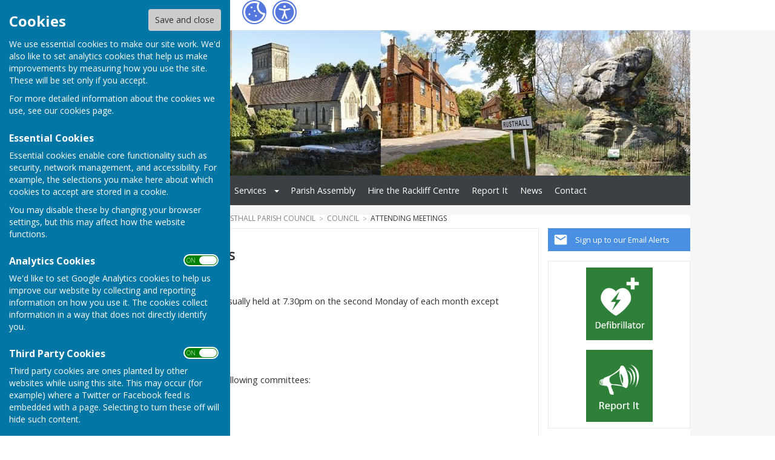

--- FILE ---
content_type: text/html
request_url: https://www.hugofox.com/community/rusthall-parish-council-13134/meetings/
body_size: 42972
content:
<!DOCTYPE html>
<!--[if IE 8]><html class="no-js lt-ie9" lang="en" > <![endif]-->
<!--[if gt IE 8]><!-->
<html class="no-js" lang="en">
<!--<![endif]-->
<head>
    <!--template-frontend-->
    <meta charset="utf-8">
    <meta http-equiv="X-UA-Compatible" content="IE=edge,chrome=1">
    <title>Meetings - Rusthall Parish Council  - Rusthall Parish Council, Rusthall, Tunbridge Wells</title>
    <meta name="description" content="Meetings information for Rusthall, Tunbridge Wells, Kent, on the official site for Rusthall Parish Council">
    <meta name="keywords" content="">
    <meta name="viewport" content="width=device-width, initial-scale=1.0">
    	<link rel="canonical" href="http://www.rusthall-pc.gov.uk/community/rusthall-parish-council-13134/meetings/">
    <link rel="bookmark" href="/favicon.ico">
    <link rel="shortcut icon" href="/favicon.ico">
    <link rel="stylesheet" href="//fonts.googleapis.com/css?family=Open+Sans:300,400,600,700">
    <link rel="stylesheet" href="/skin_hugofox/css/normalize.min.css" media="all">
    <link rel="stylesheet" href="/skin_hugofox/css/foundation.css" media="all">
    <link rel="stylesheet" href="/skin_hugofox/css/fonts.css" media="all">
    <link rel="stylesheet" href="/skin_hugofox/css/foundation-icons.css" media="all">
    <link rel="stylesheet" href="/scripts/jquery-ui-1.11.1.custom/jquery-ui.min.css">
    <link rel="stylesheet" href="/scripts/fancybox/jquery.fancybox-1.3.4.css">
    <link rel="stylesheet" href="/scripts/lightslider/lightslider.css">
    <link rel="stylesheet" href="/skin_hugofox/css/base.css" media="all">
    <link rel="stylesheet" href="/skin_hugofox/css/common.css" media="all">
    <link rel="stylesheet" href="/skin_hugofox/css/accessibility.css">
    <link rel="stylesheet" href="/skin_hugofox/css/overrides.css" media="all">
    <link rel="stylesheet" href="/skin_hugofox/css/base_community.css?v5" media="all">
<link rel="stylesheet" href="/skin_hugofox/css/customsitesonly.css" media="all">
    <link rel="stylesheet" href="/skin_hugofox/css/stylesheet3.css" media="print">
    <link rel="stylesheet" href="/skin_hugofox/css/cookieSettings.css" media="all">
    
    <script src="/scripts/foundation-5.5.2/vendor/modernizr.js"></script>

    <script src="//ajax.googleapis.com/ajax/libs/jquery/1.11.0/jquery.min.js"></script>
    <link rel="stylesheet" href="/scripts/bxslider/jquery.bxslider.css">


    
    <!--HEADERIMAGECSS--><style>
.header-bg, .header-bg .main-header {
   background-image: url(/getImage.aspx?id=headercrop02b89fae7e1f401ba4f14ed817ab05e8&image=1&size=header&site=community);
}
</style>
<!--/HEADERIMAGECSS-->
</head>
<body ng-app="hugofox" class="custom-site"  id="listingDetails">
    
    <!-- start cookie message -->
<div id="slider" class="slide-out">
    <h2 class="cookieheader">Cookies</h2><button id="cookieSave">Save and close</button>
    <p>We use essential cookies to make our site work. We'd also like to set analytics cookies that help us make improvements by measuring how you use the site. These will be set only if you accept.</p>
    <p>For more detailed information about the cookies we use, see our <a href="#">cookies page</a>.</p>
    <h3>Essential Cookies</h3>
    <p>Essential cookies enable core functionality such as security, network management, and accessibility. For example, the selections you make here about which cookies to accept are stored in a cookie. </p>
    <p>You may disable these by changing your browser settings, but this may affect how the website functions.</p>
    <h3>Analytics Cookies</h3>
    <div class="toggleSelect">
        <input type="checkbox" id="cookieSelectAnalytics" class="checkbox" value="y" checked />
        <label for="cookieSelectAnalytics" class="toggle">
            <p>ON &nbsp;&nbsp; OFF</p>
        </label>
    </div>
    <p>We'd like to set Google Analytics cookies to help us improve our website by collecting and reporting information on how you use it. The cookies collect information in a way that does not directly identify you.</p>
    <h3>Third Party Cookies</h3>
    <div class="toggleSelect">
        <input type="checkbox" id="cookieSelectThirdParty" class="checkbox" value="y" checked />
        <label for="cookieSelectThirdParty" class="toggle">
            <p>ON &nbsp;&nbsp; OFF</p>
        </label>
    </div>
    <p>Third party cookies are ones planted by other websites while using this site. This may occur (for example) where a Twitter or Facebook feed is embedded with a page. Selecting to turn these off will hide such content.</p>
    
</div>
<!-- end cookie message -->


    <a tabindex="0" id="skip-to-main-content" href="#main-content-bookmark">Skip to main content</a>
    <div class="off-canvas-wrap" data-offcanvas>
        <div class="inner-wrap">
            <!--HUGOFOXHEADER--><div id="home-bg-wrap">
                <div class="contain-to-grid top-bar-wrapper">
                    <section id="learnmore-login">
                        <nav class="hf-top-bar hide-for-medium-down" data-topbar>
                            <ul class="title-area">
                                <li class="name">
                                    <div class="logo">
                                        <a class="logolink" href="/">Hugo<strong>Fox</strong></a>
                                        <a class="accessibility-button" aria-label="Accessibility Settings" href="/accessibility"></a>
                                        <a href="#" id="toggle" aria-label="Cookie Settings" class="cookie-button"></a>

                                    </div>


                                </li>
                                <li class="toggle-topbar menu-icon"><a href="#" aria-label="Menu Toggle"></a></li>
                            </ul>
                            <section class="hf-top-bar-section">
                                <!-- Right Nav Section -->
                                <ul class="right">
                                    
                                    	<li><a href="/account/signup.asp">Register</a></li>
	<li><a href="/account/login.asp">Login</a></li>

                                </ul>
                            </section>
                            <section class="hf-top-bar-section">
                                <ul id="learnmore-navigation-new">
                                    <li class="nav-home"><a href="/" style="color:#C0D62F;">Home</a></li>
                                    <li class="nav-hub"><a href="/community">Hub</a></li>
                                    <li class="nav-contact"><a href="/contact-us">Contact</a></li>
                                </ul>
                            </section>
                        </nav>
                        <nav class="tab-bar show-for-medium-down">
                            <section class="left tab-bar-section"><div class="logo title"><a class="logolink" href="/">Hugo<strong>Fox</strong></a><a class="accessibility-button" aria-label="Accessibility Settings" href="/accessibility"></a><a href="#" id="toggle2" aria-label="Cookie Settings" class="cookie-button"></a></div></section>
                            <section class="right-small"><a class="right-off-canvas-toggle menu-icon" aria-label="Menu Toggle"><span></span></a></section>
                        </nav>
                        <aside class="right-off-canvas-menu show-for-medium-down">
                            <ul class="off-canvas-list">
                                
                                	<li><a href="/account/signup.asp">Register</a></li>
	<li><a href="/account/login.asp">Login</a></li>

                                <li class="nav-home"><a href="/" style="color:#C0D62F;">Home</a></li>
                                <li class="nav-hub"><a href="/community">Hub</a></li>
                                <li class="nav-contact"><a href="/contact-us">Contact</a></li>

                            </ul>
                        </aside>
                    </section>
                </div><!--/HUGOFOXHEADER-->
                <div class="contain-to-grid"><div class="fixed-custom"><nav class="tab-bar show-for-small"><section class="right tab-bar-section">Rusthall Parish Council</section><div class="AccessibilityCookieButtons"><a href="#" id="toggle2" aria-label="Cookie Settings" class="cookie-button">Cookies</a></div><section class="left-small"><a class="left-off-canvas-toggle menu-icon" aria-label="Menu Toggle" href="#"><svg viewBox="0 0 70 80" width="40" height="40" class="hamburger">  <rect width="50" height="5"></rect>  <rect y="15" width="50" height="5"></rect>  <rect y="30" width="50" height="5"></rect></svg></a></section></nav></div><aside class="left-off-canvas-menu show-for-small"><ul class="off-canvas-list">
<li data-id="49717">
<a tabindex="0" href="/community/rusthall-parish-council-13134/home/">Home</a>
</li>
<li data-id="129849">
<span tabindex="0">Council</span>

	<ul>
<li data-id="129308">
<span tabindex="0">Councillors</span>

	<ul>
<li data-id="52218">
<a tabindex="0" href="/community/rusthall-parish-council-13134/councillors/">Parish Councillors</a>
</li>
<li data-id="75797">
<a tabindex="0" href="/community/rusthall-parish-council-13134/borough-councillors/">Other Local Representatives</a>
</li>
<li data-id="129309">
<a tabindex="0" href="/community/rusthall-parish-council-13134/council-officers/">Council Officers</a>
</li>
	</ul>
</li>
<li data-id="129306">
<a tabindex="0" href="/community/rusthall-parish-council-13134/meetings/" class="active">Attending Meetings</a>
</li>
<li data-id="129307">
<a tabindex="0" href="/community/rusthall-parish-council-13134/council-meetings/">Full Council</a>

	<ul>
<li data-id="107351">
<a tabindex="0" href="/community/rusthall-parish-council-13134/full-council/">Full Council Agendas</a>
</li>
<li data-id="107356">
<a tabindex="0" href="/community/rusthall-parish-council-13134/full-council1/">Full Council Minutes</a>
</li>
	</ul>
</li>
<li data-id="129311">
<a tabindex="0" href="/community/rusthall-parish-council-13134/overview/">Now closed  -  Allotments Committee</a>

	<ul>
<li data-id="129312">
<a tabindex="0" href="/community/rusthall-parish-council-13134/allotments-committee/">Allotments Committee Overview</a>
</li>
<li data-id="107355">
<a tabindex="0" href="/community/rusthall-parish-council-13134/allotments1/">Allotments Committee Agendas</a>
</li>
<li data-id="107360">
<a tabindex="0" href="/community/rusthall-parish-council-13134/allotments2/">Allotments Committee Minutes</a>
</li>
	</ul>
</li>
<li data-id="129313">
<a tabindex="0" href="/community/rusthall-parish-council-13134/environment-committee1/">Environment Committee</a>

	<ul>
<li data-id="129317">
<a tabindex="0" href="/community/rusthall-parish-council-13134/environment-overview/">Environment Committee Overview</a>
</li>
<li data-id="118578">
<a tabindex="0" href="/community/rusthall-parish-council-13134/environment-committee/">Environment Committee Agendas</a>
</li>
<li data-id="121994">
<a tabindex="0" href="/community/rusthall-parish-council-13134/environment/">Environment Committee Minutes</a>
</li>
	</ul>
</li>
<li data-id="129314">
<a tabindex="0" href="/community/rusthall-parish-council-13134/finance-committee/">Finance Committee now inc in FC Meetings</a>

	<ul>
<li data-id="129318">
<a tabindex="0" href="/community/rusthall-parish-council-13134/finance-overview/">Finance Committee Overview</a>
</li>
<li data-id="107352">
<a tabindex="0" href="/community/rusthall-parish-council-13134/finance1/">Finance Committee Agendas</a>
</li>
<li data-id="107357">
<a tabindex="0" href="/community/rusthall-parish-council-13134/finance2/">Finance Committee Minutes</a>
</li>
	</ul>
</li>
<li data-id="129315">
<a tabindex="0" href="/community/rusthall-parish-council-13134/highways--transport-committee/">Transport Committee inc in FC Meetings</a>

	<ul>
<li data-id="129319">
<a tabindex="0" href="/community/rusthall-parish-council-13134/highways--transport-overview/">Transport Committee Overview</a>
</li>
<li data-id="107353">
<a tabindex="0" href="/community/rusthall-parish-council-13134/highways--transport/">Highways Committee Agendas</a>
</li>
<li data-id="107358">
<a tabindex="0" href="/community/rusthall-parish-council-13134/highways--transport1/">Transport Committee Minutes</a>
</li>
	</ul>
</li>
<li data-id="129316">
<a tabindex="0" href="/community/rusthall-parish-council-13134/planning-committee/">Planning Committee inc in FC Meetings</a>

	<ul>
<li data-id="129320">
<a tabindex="0" href="/community/rusthall-parish-council-13134/planning-overview/">Planning Committee Overview</a>
</li>
<li data-id="107690">
<a tabindex="0" href="/community/rusthall-parish-council-13134/planning-agendas/">Planning Committee Agendas</a>
</li>
<li data-id="107359">
<a tabindex="0" href="/community/rusthall-parish-council-13134/planning1/">Planning Committee Minutes</a>
</li>
	</ul>
</li>
<li data-id="53645">
<span tabindex="0">Archived Minutes /Agendas</span>

	<ul>
<li data-id="89310">
<a tabindex="0" href="/community/rusthall-parish-council-13134/2019/">2019</a>
</li>
<li data-id="73261">
<a tabindex="0" href="/community/rusthall-parish-council-13134/2018/">2018</a>
</li>
<li data-id="73260">
<a tabindex="0" href="/community/rusthall-parish-council-13134/2017/">2017</a>
</li>
<li data-id="73259">
<a tabindex="0" href="/community/rusthall-parish-council-13134/2016/">2016</a>
</li>
	</ul>
</li>
<li data-id="52552">
<a tabindex="0" href="/community/rusthall-parish-council-13134/policy-documents/">Policy Documents</a>
</li>
<li data-id="52553">
<a tabindex="0" href="/community/rusthall-parish-council-13134/finance/">Annual Audit</a>
</li>
	</ul>
</li>
<li data-id="129850">
<span tabindex="0">Village</span>

	<ul>
<li data-id="75592">
<a tabindex="0" href="/community/rusthall-parish-council-13134/short-history-of-rusthall/">Short History of Rusthall</a>
</li>
<li data-id="52554">
<a tabindex="0" href="/community/rusthall-parish-council-13134/village-directory/">Village Directory</a>

	<ul>
<li data-id="52555">
<a tabindex="0" href="/community/rusthall-parish-council-13134/local-services/">Directory: Community</a>
</li>
<li data-id="52556">
<a tabindex="0" href="/community/rusthall-parish-council-13134/clubs-and-leisure/">Directory: Leisure</a>
</li>
<li data-id="52558">
<a tabindex="0" href="/community/rusthall-parish-council-13134/pubs-restaurants-and-hotels/">Directory: Hospitality</a>
</li>
<li data-id="52559">
<a tabindex="0" href="/community/rusthall-parish-council-13134/shops-and-businesses/">Directory: Businesses</a>
</li>
<li data-id="52561">
<a tabindex="0" href="/community/rusthall-parish-council-13134/schools/">Directory: Schools</a>
</li>
	</ul>
</li>
<li data-id="125618">
<a tabindex="0" href="/community/rusthall-parish-council-13134/help-for-ukraine-guests-and-hosts/">Ukraine</a>
</li>
<li data-id="133251">
<a tabindex="0" href="/community/rusthall-parish-council-13134/cost-of-living/">Cost of Living</a>
</li>
<li data-id="133252">
<a tabindex="0" href="/community/rusthall-parish-council-13134/rusthall-community-larder/">Rusthall Community Larder</a>
</li>
<li data-id="75967">
<span tabindex="0">Planning Applications</span>
</li>
<li data-id="136887">
<a tabindex="0" href="/community/rusthall-parish-council-13134/gallery/">Gallery</a>
</li>
	</ul>
</li>
<li data-id="130546">
<span tabindex="0">Services</span>

	<ul>
<li data-id="52314">
<a tabindex="0" href="/community/rusthall-parish-council-13134/air-traffic-news/">Air Traffic News</a>
</li>
<li data-id="52551">
<a tabindex="0" href="/community/rusthall-parish-council-13134/allotments/">Allotments</a>
</li>
<li data-id="75801">
<a tabindex="0" href="/community/rusthall-parish-council-13134/defibrillator/">Defibrillator</a>
</li>
<li data-id="102299">
<a tabindex="0" href="/community/rusthall-parish-council-13134/traffic-and-highways/">Roads and Traffic</a>
</li>
<li data-id="117159">
<a tabindex="0" href="/community/rusthall-parish-council-13134/budget-consultation-20222023/">Council Tax</a>
</li>
	</ul>
</li>
<li data-id="125243">
<a tabindex="0" href="/community/rusthall-parish-council-13134/parish-assembly1/">Parish Assembly</a>
</li>
<li data-id="52274">
<a tabindex="0" href="/community/rusthall-parish-council-13134/the-rackliff-centre/">Hire the Rackliff Centre</a>
</li>
<li data-id="75800">
<a tabindex="0" href="/community/rusthall-parish-council-13134/report-it/">Report It</a>
</li>
<li data-id="9">
<a tabindex="0" href="/community/rusthall-parish-council-13134/news/">News</a>
</li>

		<li><a tabindex="0" href="/community/rusthall-parish-council-13134/contact/">Contact</a></li>

</ul></aside></div>
                <div class="main-wrapper" ng-controller="PlanningCtrl" data-county-parish-id="5640">
                    <!--USERHEADER-->
                    <div class="header-bg">
                        <header class="row main-header">
                            <div class="column">
                                
                                <div class="custom-logo"><a href="/community/rusthall-parish-council-13134/home"><img src="/getImage.aspx?id=logo02b89fae7e1f401ba4f14ed817ab05e8&image=1&size=logo&amp;site=community" alt="Rusthall Parish Council Logo"></a></div>
<style>.hf-top-bar-section { display: none; }</style>

                                
                            </div>
                        </header>
                    </div>
                    <div class="row">
                        <div class="website-menu hide-for-small">
		<ul class="pages-menu sub-navigation">
		
<li data-id="49717">
<a tabindex="0" href="/community/rusthall-parish-council-13134/home/">Home</a>
</li>
<li data-id="129849">
<span tabindex="0">Council</span>

	<ul>
<li data-id="129308">
<span tabindex="0">Councillors</span>

	<ul>
<li data-id="52218">
<a tabindex="0" href="/community/rusthall-parish-council-13134/councillors/">Parish Councillors</a>
</li>
<li data-id="75797">
<a tabindex="0" href="/community/rusthall-parish-council-13134/borough-councillors/">Other Local Representatives</a>
</li>
<li data-id="129309">
<a tabindex="0" href="/community/rusthall-parish-council-13134/council-officers/">Council Officers</a>
</li>
	</ul>
</li>
<li data-id="129306">
<a tabindex="0" href="/community/rusthall-parish-council-13134/meetings/" class="active">Attending Meetings</a>
</li>
<li data-id="129307">
<a tabindex="0" href="/community/rusthall-parish-council-13134/council-meetings/">Full Council</a>

	<ul>
<li data-id="107351">
<a tabindex="0" href="/community/rusthall-parish-council-13134/full-council/">Full Council Agendas</a>
</li>
<li data-id="107356">
<a tabindex="0" href="/community/rusthall-parish-council-13134/full-council1/">Full Council Minutes</a>
</li>
	</ul>
</li>
<li data-id="129311">
<a tabindex="0" href="/community/rusthall-parish-council-13134/overview/">Now closed  -  Allotments Committee</a>

	<ul>
<li data-id="129312">
<a tabindex="0" href="/community/rusthall-parish-council-13134/allotments-committee/">Allotments Committee Overview</a>
</li>
<li data-id="107355">
<a tabindex="0" href="/community/rusthall-parish-council-13134/allotments1/">Allotments Committee Agendas</a>
</li>
<li data-id="107360">
<a tabindex="0" href="/community/rusthall-parish-council-13134/allotments2/">Allotments Committee Minutes</a>
</li>
	</ul>
</li>
<li data-id="129313">
<a tabindex="0" href="/community/rusthall-parish-council-13134/environment-committee1/">Environment Committee</a>

	<ul>
<li data-id="129317">
<a tabindex="0" href="/community/rusthall-parish-council-13134/environment-overview/">Environment Committee Overview</a>
</li>
<li data-id="118578">
<a tabindex="0" href="/community/rusthall-parish-council-13134/environment-committee/">Environment Committee Agendas</a>
</li>
<li data-id="121994">
<a tabindex="0" href="/community/rusthall-parish-council-13134/environment/">Environment Committee Minutes</a>
</li>
	</ul>
</li>
<li data-id="129314">
<a tabindex="0" href="/community/rusthall-parish-council-13134/finance-committee/">Finance Committee now inc in FC Meetings</a>

	<ul>
<li data-id="129318">
<a tabindex="0" href="/community/rusthall-parish-council-13134/finance-overview/">Finance Committee Overview</a>
</li>
<li data-id="107352">
<a tabindex="0" href="/community/rusthall-parish-council-13134/finance1/">Finance Committee Agendas</a>
</li>
<li data-id="107357">
<a tabindex="0" href="/community/rusthall-parish-council-13134/finance2/">Finance Committee Minutes</a>
</li>
	</ul>
</li>
<li data-id="129315">
<a tabindex="0" href="/community/rusthall-parish-council-13134/highways--transport-committee/">Transport Committee inc in FC Meetings</a>

	<ul>
<li data-id="129319">
<a tabindex="0" href="/community/rusthall-parish-council-13134/highways--transport-overview/">Transport Committee Overview</a>
</li>
<li data-id="107353">
<a tabindex="0" href="/community/rusthall-parish-council-13134/highways--transport/">Highways Committee Agendas</a>
</li>
<li data-id="107358">
<a tabindex="0" href="/community/rusthall-parish-council-13134/highways--transport1/">Transport Committee Minutes</a>
</li>
	</ul>
</li>
<li data-id="129316">
<a tabindex="0" href="/community/rusthall-parish-council-13134/planning-committee/">Planning Committee inc in FC Meetings</a>

	<ul>
<li data-id="129320">
<a tabindex="0" href="/community/rusthall-parish-council-13134/planning-overview/">Planning Committee Overview</a>
</li>
<li data-id="107690">
<a tabindex="0" href="/community/rusthall-parish-council-13134/planning-agendas/">Planning Committee Agendas</a>
</li>
<li data-id="107359">
<a tabindex="0" href="/community/rusthall-parish-council-13134/planning1/">Planning Committee Minutes</a>
</li>
	</ul>
</li>
<li data-id="53645">
<span tabindex="0">Archived Minutes /Agendas</span>

	<ul>
<li data-id="89310">
<a tabindex="0" href="/community/rusthall-parish-council-13134/2019/">2019</a>
</li>
<li data-id="73261">
<a tabindex="0" href="/community/rusthall-parish-council-13134/2018/">2018</a>
</li>
<li data-id="73260">
<a tabindex="0" href="/community/rusthall-parish-council-13134/2017/">2017</a>
</li>
<li data-id="73259">
<a tabindex="0" href="/community/rusthall-parish-council-13134/2016/">2016</a>
</li>
	</ul>
</li>
<li data-id="52552">
<a tabindex="0" href="/community/rusthall-parish-council-13134/policy-documents/">Policy Documents</a>
</li>
<li data-id="52553">
<a tabindex="0" href="/community/rusthall-parish-council-13134/finance/">Annual Audit</a>
</li>
	</ul>
</li>
<li data-id="129850">
<span tabindex="0">Village</span>

	<ul>
<li data-id="75592">
<a tabindex="0" href="/community/rusthall-parish-council-13134/short-history-of-rusthall/">Short History of Rusthall</a>
</li>
<li data-id="52554">
<a tabindex="0" href="/community/rusthall-parish-council-13134/village-directory/">Village Directory</a>

	<ul>
<li data-id="52555">
<a tabindex="0" href="/community/rusthall-parish-council-13134/local-services/">Directory: Community</a>
</li>
<li data-id="52556">
<a tabindex="0" href="/community/rusthall-parish-council-13134/clubs-and-leisure/">Directory: Leisure</a>
</li>
<li data-id="52558">
<a tabindex="0" href="/community/rusthall-parish-council-13134/pubs-restaurants-and-hotels/">Directory: Hospitality</a>
</li>
<li data-id="52559">
<a tabindex="0" href="/community/rusthall-parish-council-13134/shops-and-businesses/">Directory: Businesses</a>
</li>
<li data-id="52561">
<a tabindex="0" href="/community/rusthall-parish-council-13134/schools/">Directory: Schools</a>
</li>
	</ul>
</li>
<li data-id="125618">
<a tabindex="0" href="/community/rusthall-parish-council-13134/help-for-ukraine-guests-and-hosts/">Ukraine</a>
</li>
<li data-id="133251">
<a tabindex="0" href="/community/rusthall-parish-council-13134/cost-of-living/">Cost of Living</a>
</li>
<li data-id="133252">
<a tabindex="0" href="/community/rusthall-parish-council-13134/rusthall-community-larder/">Rusthall Community Larder</a>
</li>
<li data-id="75967">
<span tabindex="0">Planning Applications</span>
</li>
<li data-id="136887">
<a tabindex="0" href="/community/rusthall-parish-council-13134/gallery/">Gallery</a>
</li>
	</ul>
</li>
<li data-id="130546">
<span tabindex="0">Services</span>

	<ul>
<li data-id="52314">
<a tabindex="0" href="/community/rusthall-parish-council-13134/air-traffic-news/">Air Traffic News</a>
</li>
<li data-id="52551">
<a tabindex="0" href="/community/rusthall-parish-council-13134/allotments/">Allotments</a>
</li>
<li data-id="75801">
<a tabindex="0" href="/community/rusthall-parish-council-13134/defibrillator/">Defibrillator</a>
</li>
<li data-id="102299">
<a tabindex="0" href="/community/rusthall-parish-council-13134/traffic-and-highways/">Roads and Traffic</a>
</li>
<li data-id="117159">
<a tabindex="0" href="/community/rusthall-parish-council-13134/budget-consultation-20222023/">Council Tax</a>
</li>
	</ul>
</li>
<li data-id="125243">
<a tabindex="0" href="/community/rusthall-parish-council-13134/parish-assembly1/">Parish Assembly</a>
</li>
<li data-id="52274">
<a tabindex="0" href="/community/rusthall-parish-council-13134/the-rackliff-centre/">Hire the Rackliff Centre</a>
</li>
<li data-id="75800">
<a tabindex="0" href="/community/rusthall-parish-council-13134/report-it/">Report It</a>
</li>
<li data-id="9">
<a tabindex="0" href="/community/rusthall-parish-council-13134/news/">News</a>
</li>

		<li><a tabindex="0" href="/community/rusthall-parish-council-13134/contact/">Contact</a></li>

	</ul>

</div>

                    </div>
                    <!--/USERHEADER-->

                    <div class="contain-to-grid main-container row">
                        <div class="row" id="breadcrumbrow">
                            <div class="column">
                                <ul class="share-btns inline-list">
                                    <li class="text">SHARE</li>
                                    <li><a href="https://www.facebook.com/sharer/sharer.php?u=https://www.hugofox.com/community/rusthall-parish-council-13134/meetings/" class="facebook" target="_blank">Facebook</a></li>
                                    <li><a href="https://twitter.com/share?via=HugoFoxNews&url=https://www.hugofox.com/community/rusthall-parish-council-13134/meetings/" class="twitter" data-via="HugoFoxNews" target="_blank">Tweet</a></li>
                                    <li><a href="http://www.linkedin.com/shareArticle?mini=true&url=https://www.hugofox.com/community/rusthall-parish-council-13134/meetings/" class="linkedin" target="_blank">LinkedIn</a></li>
                                    <li><a href="javascript:emailCurrentPage()" class="mail">Mail</a></li>
                                </ul>
                                <span class="hide-for-small"><ul class="breadcrumbs front" itemtype="http://schema.org/BreadCrumbList">
   <li itemscope itemtype="http://schema.org/ListItem"><a href="/" itemprop="url"><span itemprop="name">HugoFox Home</span></a></li>
    <li itemscope itemtype="http://schema.org/ListItem"><a href="/community/?p=1" itemprop="url"><span itemprop="name">Community</span></a></li>
    <li itemscope itemtype="http://schema.org/ListItem"><a href="/community/rusthall-parish-council-13134/home" itemprop="url"><span itemprop="name">Rusthall Parish Council</span></a></li>
    <li itemscope itemtype="http://schema.org/ListItem"><a href="/community/rusthall-parish-council-13134/council" itemprop="url"><span itemprop="name">Council</span></a></li>
    <li itemscope itemtype="http://schema.org/ListItem" class="current">Attending Meetings</li>
</ul>
</span>
                            </div>
                        </div>
                        <aside class="sidebar columns medium-3 medium-push-9">
                            <!--LEFTSIDEBARLINKS-->
                            <a href="/community/email-alerts.asp?listing_cusid=13134" class="cta-alerts"><span class="link">Sign up to our Email Alerts</span></a>


                            

                            <div class="side-box customHTMLbox hide-for-small"><style>

.container {
  position: relative;
  width: 110px;
  
}

.image1 {
  width: 110px;
 
  border:5px hidden;

}

.image2 {
  width: 110px;
  border:5px hidden;

}

</style>


<Center>

<div class="container">
<a href="https://www.rusthallparishcouncil.org.uk/community/rusthall-parish-council-13134/defibrillator/">
  <img src="https://cms.hugofox.com//resources/images/b7c68755-3d2a-48a0-9e0a-80a4792f0f95.png" class= "image1" alt="Defibrillator Link"> 
</a>
</img>
</div>

&nbsp;

<div class="container">
<a 
href="https://www.rusthallparishcouncil.org.uk/community/rusthall-parish-council-13134/report-it/">
<img src="https://cms.hugofox.com//resources/images/cf9f3c51-9f5c-4148-ba67-ce1925580869.png" class= "image2" alt="Report It Link">
<a/>
</img>
</div>
</center></div>

                            

                            <div class="side-box latestposts hide-for-small"><p class="header">Latest News </p><p class="title"><a href="/community/rusthall-parish-council-13134/news/kent-community-health-nhs-foundation-trust-86202">Kent Community Health NHS Foundation Trust</a></p><p class="date">Monday, 19 January 2026</p><p class="title"><a href="/community/rusthall-parish-council-13134/news/vacancy---deputy-clerk-speldhurst-parish-council-85951">Vacancy - Deputy Clerk  Speldhurst Parish Council</a></p><p class="date">Wednesday, 7 January 2026</p><p class="title"><a href="/community/rusthall-parish-council-13134/news/jan-12---14-2026---junction-of-rusthall-rd-langton-rd-85883">Jan 12 - 14  2026 - Junction of Rusthall Rd & Langton Rd</a></p><p class="date">Monday, 5 January 2026</p><p class="seeall"><a href="/community/rusthall-parish-council-13134/news/">See all</a></p><hr />
</div>

                            	<form method="post" action="/home/search-handler.asp" class="refine-search search-this-area hide-for-small">
	<input type="hidden" name="LOC_ExactLocation" value="50203">
	<input type="hidden" name="LOC_Location" value="Rusthall, Tunbridge Wells">
	<h3>Search this area&hellip;</h3>
	<p class="FieldWrap">Use this search to view all Events, News, Jobs or Offers in this area.</p>
		<div class="FieldWrap">
		<select name="searchSite" id="searchSite" size="1" class="">
<option value="News">News</option>
<option value="Jobs">Jobs</option>
<option value="Offers">Offers</option>
<option value="Events">Events</option>
<option value="Cars">Cars</option>
<option value="Property">Property</option>
<option value="Business">Business</option>
<option value="Community">Community</option>
</select>
		</div>
		<div class="FieldWrap">
		<select name="miles" id="miles" size="1" class="">
<option value="1">1 miles</option>
<option value="5">5 miles</option>
<option value="10">10 miles</option>
<option value="15">15 miles</option>
<option value="20">20 miles</option>
<option value="25">25 miles</option>
<option value="30">30 miles</option>
<option value="35">35 miles</option>
<option value="40">40 miles</option>
<option value="45">45 miles</option>
<option value="50">50 miles</option>
<option value="60">60 miles</option>
<option value="70">70 miles</option>
<option value="80">80 miles</option>
<option value="90">90 miles</option>
<option value="100">100 miles</option>
</select>
		</div>
		<input type="submit" name="searchArea" value="Search" class="button small tertiary">
	</form>

                            <!--/LEFTSIDEBARLINKS-->
                        </aside>
                        <main class="page-content columns medium-9 medium-pull-3">
                            <span id="main-content-bookmark"></span>
                            <!--USERTITLES-->


<article data-cusid="13134">
	<div class="description">
	<h1>Attending Meetings</h1>
<div class="cms-block cms-text">
	<h2>Full Council</h2>

<p>Meetings of the Full Council are usually held at 7.30pm on the second&nbsp;Monday of each month except August and January.</p>

<p>&nbsp;</p>

<h2>Committees</h2>

<p>The Parish Council also has the following committees:</p>

<ul>
	<li>Allotments</li>
	<li>Environment</li>
	<li>Planning</li>
</ul>

<p>&nbsp;</p>

<p>Attending meetings</p>

<p>All meetings are open to the public and held at our Parish Council Office, Rackliff Centre, Lower Green Road. Rusthall TN4 8TE&nbsp; unless specified otherwise.</p>

<p>An agenda for each meeting will be published on this website, on the council&#39;s social media channels and on noticeboards at the Parish Council Office and Rusthall High Street (next to the chemist).</p>

<p>&nbsp;</p>

<h2>Enquiries</h2>

<p>The Parish Council Office can usually be contacted during office hours:</p>

<ul>
	<li>Mondays (excluding bank holidays) between 10.30am and 1pm</li>
	<li>Wednesdays between 10.30am and 1pm</li>
	<li>Fridays between 10.30am and 1pm</li>
</ul>

<p>Outside these office hours please all 07501 676 569 to arrange an appointment or email <a href="mailto:clerk1@rusthallparishcouncil.org.uk">clerk@rusthall-pc.gov.uk&nbsp;</a></p>

</div>
<script>
    /******************************************
    * Array to hold all CMS maps locations
    *******************************************/
    var map_locations = map_locations || {};

        if (!map_locations["cmsMap375213"] !== undefined) {
            map_locations["cmsMap375213"] = [];
        };

        map_locations["cmsMap375213"].push({
            mapid: "cmsMap375213",
            title: "Rusthall Parish Council",
            address: {
                street: "The Rackliffe Centre",
                street2: "26 Lower Green Road",
                town: "Rusthall",
                county: "Kent",
                postcode: "TN4 8TE"
            },
            lat: 51.1356938,
            lng: 0.2327867,
            url: "",
            info: "<div class=\"map-infobox-content\">\r\n    <h3 class=\"heading\">Rusthall Parish Council</h3>\r\n    <div class=\"summary\">\r\n        <p class=\"map-address\">The Rackliffe Centre<br>\r\n26 Lower Green Road<br>\r\nRusthall<br>\r\nKent<br>\r\nTN4 8TE\r\n        </p>\r\n</div>"
        });
</script>
<div class="cms-block cms-map-block">
    <div class="cms-map-wrapper"><div class="cms-map" id="cmsMap375213"></div></div>
    <h3 class="heading"></h3>
    <ul class="map-locations">
<li>Rusthall Parish Council</li>   <ul>
</div>
</div>
</article>
<!--/USERTITLES-->
                        </main>
                        <script>
                            /* This handles the email link on the share icons, top right of page */
                            function reportCurrentPage() {
                                window.location.href = "/home/contact.asp?mode=report&url=" + escape(window.location.href);
                            }
                        </script>

                    </div>

                    <!--FOOTER-->
                    <div class="footer-container" id="footer-container" >
                        <footer class="row">
                            <div class="columns medium-4 small-12">
                                    <ul class="hf-social wrap">
   	<li><a href="/community/rusthall-parish-council-13134/contact/" class="mail">Mail to  Rusthall Parish Council</a></li>
   	<li><a href="https://facebook.com/Rusthall-Parish-Council-105619241507776" class="facebook" target="_blank">Rusthall Parish Council Facebook</a></li>
   </ul>

                                <div class="footeraddress">
                                    Rusthall Parish Council<br />The Rackliff Centre<br /> 26 Lower Green Road<br /> Rusthall<br /> Kent<br /> TN4 8TE
                                </div>
                                <div class="privacypolicy">
                                    <a tabindex="0" href="/community/rusthall-parish-council-13134/privacy-policy/">Privacy Policy</a>
                                </div>
                            </div>
                            <div class="columns medium-8 small-12">
                                <div class="footer-info">
                                    <br /><br /><br /><br />
                                    <div class="logo"><a href="/">Hugo<strong>Fox</strong></a></div>
                                    <div class="strapline replaceMayfield">Connecting Communities</div>
                                    <p class="copyright">&copy; Copyright 2026 HugoFox Ltd.</p>
                                </div>
                                <!--REPORTPAGE-->
                                <a href="javascript:reportCurrentPage()" id="naughtybutton" title="Click here to report this page if you feel the content is inappropriate" class="report-link">
                                    <img src="/images/Flag.svg" alt="Flag" />
                                    Report Inappropriate Content
                                </a>
                                <!--/REPORTPAGE-->
                            </div>

                        </footer>
                    </div>
                    <!--/FOOTER-->
                    <div id="alertsContent" style="display: none;"></div>
                    <a class="exit-off-canvas"></a>
                </div>
            </div>
        </div>
    </div>
    <script src="/scripts/cookie-compliance.js"></script>

    <script src="/scripts/jquery-ui-1.11.1.custom/jquery-ui.min.js"></script>
    <script src="/scripts/jquery.ui.touch-punch.min.js"></script>
    <script src="/scripts/foundation-5.5.2/vendor/fastclick.js"></script>
    <script src="/scripts/foundation-5.5.2/foundation.min.js"></script>
    <script src="/scripts/jquery.placeholder.min.js"></script>
    <script src="/scripts/jquery.cookie.js"></script>
    <script src="/scripts/fancybox/jquery.fancybox-1.3.4.pack.js"></script>
    <script src="/scripts/fancybox/jquery.easing-1.3.pack.js"></script>
    <script src="/scripts/imagesloaded.min.js"></script>
    <script src="/scripts/lightslider/js/jquery.lightslider.min.js"></script>
    <script src="/scripts/jquery.doChainedSelects.js"></script>
    <script src="/scripts/mainhandler.js"></script>
    <script src="/scripts/mousetrap/mousetrap.js"></script>
    <script src="/scripts/mousetrap/keyboard-shortcuts.js"></script>
    <script src="/scripts/accessibility.js"></script>
    <script>
        //init Foundation
        $(document).foundation();
    </script>
    <script src="/details/js/hugoabout.js"></script>
    

    <!-- HugoFox PageStats -->
    <script>
        // Initialize an agent at application startup, once per page/app.
        const botdPromise = import('https://openfpcdn.io/botd/v1').then((Botd) => Botd.load())

        // Get detection results when you need them.
        botdPromise
            .then((botd) => botd.detect())
            .then((result) => {
                // Assuming you want to change the text within a span tag with ID "botOrNot"
                if (result.bot === false) {
                    // Conditionally display the image when result.bot is false
                    const imageElement = document.createElement('img');
                    imageElement.src = '/pageviewlog.asp';
                    imageElement.style.position = 'absolute';
                    imageElement.style.left = '-9999px'; // Position the image outside the visible area
                    imageElement.style.width = '1px'; // Make the image size as small as possible
                    imageElement.style.height = '1px';
                    imageElement.style.overflow = 'hidden'; // Ensure no overflow is visible
                    imageElement.style.border = 'none'; // Remove any default border
                    document.body.appendChild(imageElement);
                }
            })
            .catch((error) => console.error(error));
    </script>
    <!-- END HugoFox PageStats -->

    <!-- Start of LiveChat (www.livechat.com) code -->
    <script>
        window.__lc = window.__lc || {};
        window.__lc.license = 16589712;
        ; (function (n, t, c) { function i(n) { return e._h ? e._h.apply(null, n) : e._q.push(n) } var e = { _q: [], _h: null, _v: "2.0", on: function () { i(["on", c.call(arguments)]) }, once: function () { i(["once", c.call(arguments)]) }, off: function () { i(["off", c.call(arguments)]) }, get: function () { if (!e._h) throw new Error("[LiveChatWidget] You can't use getters before load."); return i(["get", c.call(arguments)]) }, call: function () { i(["call", c.call(arguments)]) }, init: function () { var n = t.createElement("script"); n.async = !0, n.type = "text/javascript", n.src = "https://cdn.livechatinc.com/tracking.js", t.head.appendChild(n) } }; !n.__lc.asyncInit && e.init(), n.LiveChatWidget = n.LiveChatWidget || e }(window, document, [].slice))
    </script>
    <noscript><a href="https://www.livechat.com/chat-with/16589712/" rel="nofollow">Chat with us</a>, powered by <a href="https://www.livechat.com/?welcome" rel="noopener nofollow" target="_blank">LiveChat</a></noscript>
    <!-- End of LiveChat code -->

<script src="https://maps.googleapis.com/maps/api/js?key=AIzaSyAL6co9kgcxoI6akO2EW6M8Q4aTrghdKuY&libraries=geometry"></script>
<script src="/scripts/maps.infobox.packed.js"></script>
<script src="/scripts/bxslider/jquery.bxslider.min.js"></script>
<script src="/scripts/gallery_init.js"></script>
<script src="/scripts/fine-uploader/fileuploader.js"></script>
<script src="/scripts/foundation-5.5.2/foundation/responsive-tables.min.js"></script>
<script src="/scripts/jquery.tablesorter.min.js"></script>
<script src="/scripts/dragscroll.min.js"></script>
<script src="/scripts/content-blocks.js"></script>
<script src="/scripts/preview.js"></script>
<script src="/scripts/sticky-scroll/sticky-scroll.js"></script>
<script>
	coords.lat = 51.13566;
	coords.lng = 0.22868;
	var preview_key = '',
       page_id = 0,
       cusid = 13134,
       cus_url = '/community/rusthall-parish-council-13134',
       use_skin = '',
	    map_address = 'The Rackliff Centre, 26 Lower Green Road, Rusthall, Kent, TN4 8TE';
   var CMS = {
       settings: {
           basePath: "https://www.hugofox.com",
           attachmentPath: "//cms.hugofox.com//resources/attachs/"
       }
   };
</script>
</body>
</html>


--- FILE ---
content_type: text/css
request_url: https://www.hugofox.com/skin_hugofox/css/base_community.css?v5
body_size: 695
content:
/*****************************************************
* Charity stylesheet
* Cactusoft Ltd - www.cactusoft.com
* Copyright © 1998 - 2009. All rights reserved.
* Build date: 16 Oct 2009 | Dean Carslake
*****************************************************/

/* Results table header */
#thTitle {width: 80%;}

.extraCols #thTitle {width: 65%;}

.jobDesc {
	clear: both;
	padding: 0;
	margin: 0;
}

/** Tabbed content side menu **/
.side-menu {
	margin: 1.5em 0;
}
.side-menu-header {
	font-weight: normal;
	font-size: 2em;
	margin-top: .8em;
}
.side-menu-list {
	margin: 1em 0;
	font-weight: bold;
}
.side-menu-list > li {
	margin: 1em 0;
}

.side-menu-list a {
	color: #666;
}
.side-menu-list .active, .side-menu-list a:hover {
	color: #829700;
}

/*** New Gallery ***/
#new-gallery ul {
	margin: 0 0 20px;
}
#new-gallery .thumb {
	float: left;
	margin: 3px;
	width: 90px;
	height: 60px;
	overflow: hidden;
	border: solid 1px #F1F1F1;
	filter: alpha(opacity=90);
	filter: progid:DXImageTransform.Microsoft.Alpha(opacity=90);
	opacity: .9;
}
#new-gallery .thumb a, #new-gallery .thumb a img {
	display: block;
	margin: 0 auto;
}
#new-gallery .thumb:hover, #new-gallery .active {
	filter: alpha(opacity=100);
	filter: progid:DXImageTransform.Microsoft.Alpha(opacity=100);
	opacity: 1;
	border: solid 1px #829700;
}
#new-gallery .main-image {
	width: 400px;
	height: 280px;
	overflow: hidden;
	margin-right: 20px;
	float: left;
	border: none;
}
#new-gallery .main-image:hover {
	border: none;
}
#new-gallery .main-image img {
	display: block;
	margin: 0 auto;
}

.gallery-location {
	float: left;
	font-size: 1em;
	padding: 8px 0 12px 23px;
	background: url(/images/icon-location.gif) no-repeat left top;
}

.new-heading {
	font-size: 1.6em;
	color: #555;
}

/* file download block */
.dl-link a { display: block; padding: 5px 10px 10px 42px; border-top: solid 1px #ddd; margin: 0 10px 0 0; }
.dl-link .dl-link-name { line-height: 1.4em; padding: 0 0 0 0; display: block; font-size: 1.0em; color: #222; font-weight: bold; }
.dl-link.txt a { background: url(../templateimages/uploaded_txt.gif) no-repeat 0 8px; }
.dl-link.pdf a { background: url(../templateimages/uploaded_pdf.gif) no-repeat 0 8px; }
.dl-link.doc a,
.dl-link.docx a { background: url(../templateimages/uploaded_doc.gif) no-repeat 0 8px; }
.dl-link.pps a,
.dl-link.ppsx a { background: url(../templateimages/uploaded_pps.gif) no-repeat 0 8px; }
.dl-link a:hover { background-color: #f7f7f7; }
.dl-link .dl-link-originalfilename { line-height: 1.1em; padding: 0 0 0 0; display: block; font-size: 0.85em; color: #777; font-weight: normal; }
.dl-link .dl-link-filesize { line-height: 1.1em; padding: 0 0 0 0; display: block; font-size: 0.85em; color: #490; font-weight: normal; }

--- FILE ---
content_type: text/css
request_url: https://www.hugofox.com/skin_hugofox/css/cookieSettings.css
body_size: 926
content:
#slider {
    position: fixed;
    width: 380px;
    max-width: 100%;
    max-height: 100%;
    overflow: auto;
    top: 0;
    bottom: 0;
    background: #0276A5;
    transform: translateX(-100%);
    color: #fff;
    padding: 15px;
    -webkit-transform: translateX(-100%);
    z-index: 103;
    visibility: hidden;
}

    #slider h2 {
        float: left;
        font-family: "Open Sans", "Helvetica Neue", Helvetica, Helvetica, Arial, sans-serif !important;
        color: #fff !important;
        font-size: 24px !important;
        font-weight: bold !important;
    }

    #slider h3 {
        float: left;
        font-family: "Open Sans", "Helvetica Neue", Helvetica, Helvetica, Arial, sans-serif !important;
        padding-top: 10px;
        color: #fff !important;
        font-size: 16px !important;
        font-weight: bold !important;
    }

    #slider p {
        width: 100%;
        float: left;
        color: #fff !important;
        margin-bottom: 10px;
        font-size: 14px !important;
        line-height: 20px !important;
    }

#slider button {
    float: right;
    background-color: #ccc;
    border-radius: 4px;
}

#slider a {
    color: #fff;
}

.slide-in {
    animation: slide-in 0.5s forwards;
    -webkit-animation: slide-in 0.5s forwards;
}

.slide-out {
    animation: slide-out 0.5s forwards;
    -webkit-animation: slide-out 0.5s forwards;
}

@keyframes slide-in {
    100% {
        transform: translateX(0%);
    }
}

@-webkit-keyframes slide-in {
    100% {
        -webkit-transform: translateX(0%);
    }
}

@keyframes slide-out {
    0% {
        transform: translateX(0%);
    }

    100% {
        transform: translateX(-100%);
    }
}

@-webkit-keyframes slide-out {
    0% {
        -webkit-transform: translateX(0%);
    }

    100% {
        -webkit-transform: translateX(-100%);
    }
}


.cookie-button {
    display: inline-block;
    float: right;
    margin-left: 10px;
    width: 40px;
    height: 40px; /* Ensure the height and width are equal */
    background-color: #57d;
    background-image: url(../templateimages/cookie-icon.svg);
    background-size: contain;
    background-repeat: no-repeat;
    color: #fff;
    font-weight: normal;
    display: inline-block;
    float: right;
    font-size: 15px;
    line-height: 40px;
    border-radius: 50%; /* Makes the button round */
    padding: 0; /* Remove padding to ensure a perfect circle */
    margin-left: 10px;
    top: 0px;
    text-align: center; /* Center text if any */
    z-index: 100;
    position: sticky;
}

.cookieheader {
    float: left;
}

.cookie-button:hover, .cookie-button:focus {
    background-color: #79e !important;
}


div.logo a.cookie-button:link,
div.logo a.cookie-button:visited,
div.logo a.cookie-button:active
{
    background-color: #57d;
    color: #fff;
    font-weight: normal;
    display: inline-block;
    float: right;
    font-size: 15px;
    min-height: 40px;
    padding-left: 8px;
    padding-right: 8px;
    line-height: 40px;
    margin-left: 10px;
    top: 0px;
}

.padder-25 a.accessibility {
    float: none;
    margin: 10px 0;
}

/* SLIDER TOGGLE SWITCH */

/* toggle in label designing */
.toggle {
    position: absolute;
    display: inline-block;
    width: 58px;
    height: 20px;
    background-color: red;
    border-radius: 10px;
    border: 2px solid #fff;
}

    /* After slide changes */
    .toggle:after {
        content: '';
        position: absolute;
        width: 29px;
        height: 14px;
        border-radius: 8px;
        background-color: #fff;
        top: 1px;
        left: 1px;
        transition: all 0.5s;
    }

.toggleSelect {
    width: 70px;
    height: 28px;
    padding-top: 13px;
    float: right;
    right: 120px;
}

#slider .toggleSelect p {
        padding: 0px 1px 1px 3px;
        color: #fff;
        font-size: 10px !important;
        font-weight: 200;
        line-height: 16px !important;
        width: 54px;
    }
/* Checkbox checked effect */
.checkbox:checked + .toggle::after {
    left: 24px;
}

/* Checkbox checked toggle label bg color */
.checkbox:checked + .toggle {
    background-color: green;
}

/* Checkbox vanished */
.checkbox {
    display: none;
}


.show-for-small .AccessibilityCookieButtons {
    display: none;
}

--- FILE ---
content_type: image/svg+xml
request_url: https://www.hugofox.com/skin_hugofox/templateimages/cookie-icon.svg
body_size: 1111
content:
<!DOCTYPE svg PUBLIC "-//W3C//DTD SVG 1.1//EN" "http://www.w3.org/Graphics/SVG/1.1/DTD/svg11.dtd">
<!-- Uploaded to: SVG Repo, www.svgrepo.com, Transformed by: SVG Repo Mixer Tools -->
<svg fill="#ffffff" height="800px" width="800px" version="1.1" xmlns="http://www.w3.org/2000/svg" viewBox="-15.36 -15.36 542.72 542.72" xmlns:xlink="http://www.w3.org/1999/xlink" enable-background="new 0 0 512 512">
<g id="SVGRepo_bgCarrier" stroke-width="0"/>
<g id="SVGRepo_tracerCarrier" stroke-linecap="round" stroke-linejoin="round"/>
<g id="SVGRepo_iconCarrier"> <g> <g> <g> <path d="m497.1,286.7c-3.4-4.6-8.5-7.6-14.1-8.3-73.7-9.1-129.2-71.4-129.2-145.1 0-24.7 6.4-49.2 18.5-70.8 2.8-4.9 3.3-10.8 1.6-16.2-1.7-5.4-5.7-9.8-10.8-12.2-33.1-15.3-68.4-23.1-105-23.1-136.2,0-247,109.9-247,245 5.32907e-15,135.1 110.8,245 247.1,245 118.2,0 220.2-83.5 242.6-198.5 1-5.5-0.3-11.2-3.7-15.8zm-239,173.5c-113.5,0-205.9-91.6-205.9-204.2 0-112.6 92.4-204.2 205.9-204.2 23.5,0 46.4,3.9 68.2,11.5-9,22.2-13.7,46-13.7,70 0,86.5 59.9,160.8 142.7,181.4-25.7,85.4-105.6,145.5-197.2,145.5z"/> <ellipse cx="194.5" cy="150.8" rx="20.4" ry="20.3"/> <ellipse cx="264.4" cy="230.7" rx="20.4" ry="20.3"/> <ellipse cx="293.8" cy="340.2" rx="20.4" ry="20.3"/> <ellipse cx="146.7" cy="304.3" rx="20.4" ry="20.3"/> </g> </g> </g> </g>
</svg>

--- FILE ---
content_type: application/javascript
request_url: https://www.hugofox.com/scripts/cookie-compliance.js
body_size: 549
content:

                // cookie side menu slider code
                var $slider = document.getElementById('slider');
                var $toggle = document.getElementById('toggle');
                var $toggle2 = document.getElementById('toggle2');
                var $cookieSave = document.getElementById('cookieSave');
                var $cookieSelectAnalytics = "n";
                var $cookieSelectThirdParty = "n";
                var $cookieShowDialog = "n";


                try {
                    var objReadCookiePreferences = JSON.parse(getCookie('cookiePreferences')); // this is how you parse a string into JSON 
                    
                    $cookieSelectAnalytics = objReadCookiePreferences.Analytics;
                    $cookieSelectThirdParty = objReadCookiePreferences.ThirdParty;
                    $cookieShowDialog = objReadCookiePreferences.ShowDialog;

                    if ($cookieSelectAnalytics == 'y') {
                        document.getElementById("cookieSelectAnalytics").checked = true;
                    } else {
                        document.getElementById("cookieSelectAnalytics").checked = false;
                    };
                    if ($cookieSelectThirdParty == 'y') {
                        document.getElementById("cookieSelectThirdParty").checked = true;
                    } else {
                        document.getElementById("cookieSelectThirdParty").checked = false;
                    };
                    if ($cookieShowDialog != 'n') {
                       $slider.css('visibility', 'visible');
                    };
                } catch (ex) {
                    //alert("This is a warning message!" + $cookieSelectAnalytics + $cookieSelectThirdParty);
                    $('#slider').css('visibility', 'visible');
                    $slider.setAttribute('class', 'slide-in');
                    
                }

                

                function setCookiePreferencesCookie() {
                    var objCookiePreferences = {};
                    objCookiePreferences.Analytics = $cookieSelectAnalytics;
                    objCookiePreferences.ThirdParty = $cookieSelectThirdParty;
                    objCookiePreferences.ShowDialog = "n";

                    var jsonString = JSON.stringify(objCookiePreferences);

                    document.cookie = "cookiePreferences=" + jsonString + "; max-age=31536000; path=/";
                }

                function getCookie(name) {
                    const value = `; ${document.cookie}`;
                    const parts = value.split(`; ${name}=`);
                    if (parts.length === 2) return parts.pop().split(';').shift();
                }


                $toggle.addEventListener('click', function () {
                    var isOpen = $slider.classList.contains('slide-in');
                    $('#slider').css('visibility', 'visible');
                    $slider.setAttribute('class', isOpen ? 'slide-out' : 'slide-in');
                });

                $toggle2.addEventListener('click', function () {
                    var isOpen = $slider.classList.contains('slide-in');
                    $('#slider').css('visibility', 'visible');
                    $slider.setAttribute('class', isOpen ? 'slide-out' : 'slide-in');
                    
                });

                $cookieSave.addEventListener('click', function () {
                    if (document.getElementById('cookieSelectAnalytics').checked == true) {
                        $cookieSelectAnalytics = "y";
                    }
                    else {
                        $cookieSelectAnalytics = "n";
                    };

                    if (document.getElementById('cookieSelectThirdParty').checked == true) {
                        $cookieSelectThirdParty = "y";
                    }
                    else {
                        $cookieSelectThirdParty = "n";
                    };

                    var isOpen = $slider.classList.contains('slide-in');

                    setCookiePreferencesCookie();
                    $slider.setAttribute('class', isOpen ? 'slide-out' : 'slide-in');


                });


--- FILE ---
content_type: application/javascript; charset=UTF-8
request_url: https://api.livechatinc.com/v3.6/customer/action/get_dynamic_configuration?x-region=&license_id=16589712&client_id=c5e4f61e1a6c3b1521b541bc5c5a2ac5&url=https%3A%2F%2Fwww.hugofox.com%2Fcommunity%2Frusthall-parish-council-13134%2Fmeetings%2F&channel_type=code&jsonp=__0goocxggv1pb
body_size: 18
content:
__0goocxggv1pb({"error":{"type":"license_not_found","message":"License not found"}});